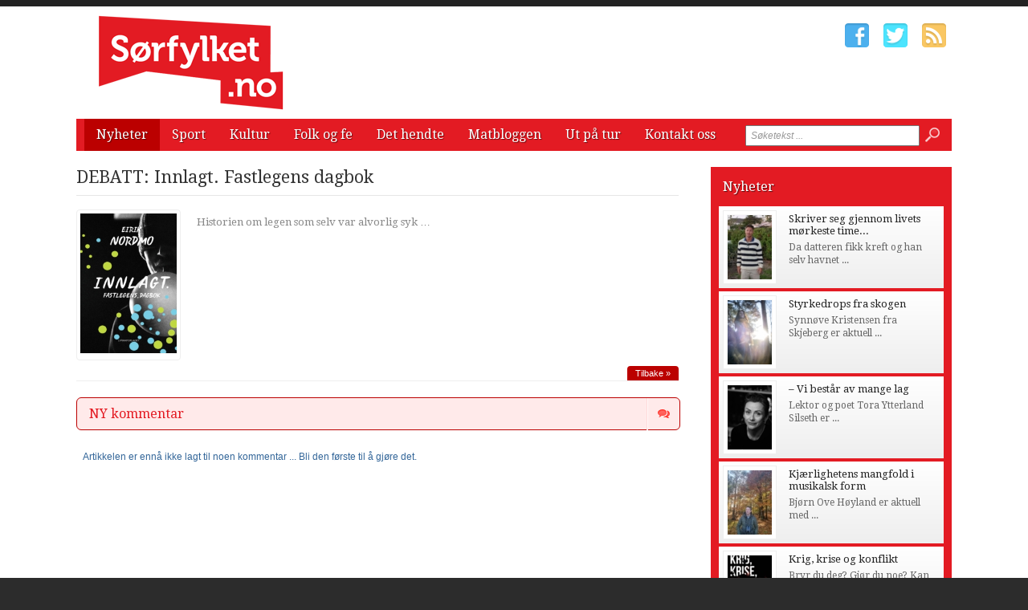

--- FILE ---
content_type: text/html; charset=utf-8
request_url: http://www.xn--srfylket-54a.no/debatt/nyheter/3987-innlagt-fastlegens-dagbok.htm
body_size: 6077
content:


<!DOCTYPE html>

<html xmlns="http://www.w3.org/1999/xhtml" xmlns:og="http://ogp.me/ns#" xmlns:fb="http://ogp.me/ns/fb#">
<head>
<base href="http://www.xn--srfylket-54a.no" />
<title>
	Debatt: Innlagt. Fastlegens dagbok | Sørfylket.no
</title><meta http-equiv="content-type" content="text/html; charset=utf-8" /><meta name="author" content="Arkas s.r.o." /><meta id="ctl00_metaRobots" name="robots" content="all" /><link rel="alternate" type="application/rss+xml" title="RSS" href="http://bokstaver3.aplikace.net/rss.xml" /><link rel="shortcut icon" href="favicon.ico?v=20140101" /><link rel="icon" href="favicon.png?v=20140101" type="image/png" /><link href="http://fonts.googleapis.com/css?family=Droid+Sans:400,700|Droid+Serif:400,500,700" rel="stylesheet" type="text/css" /><link href="css/main.css?v=20131001" rel="stylesheet" type="text/css" /><link href="css/ui-element-button.css" rel="stylesheet" type="text/css" /><link href="css/scrollbar.css" rel="stylesheet" type="text/css" />
	<link href="css/diskuse.css?v=20131001" rel="stylesheet" type="text/css" />
	<link href="css/navigace.css?v=20131001" rel="stylesheet" type="text/css" />

	<!--[if lt IE 8]>
		<meta http-equiv="X-UA-Compatible" content="IE=8" />
	<![endif]-->
	<!--[if IE]>
		<link href="css/ie.css?v=20130320" rel="stylesheet" type="text/css" />
	<![endif]-->
	<!--[if lt IE 7]>
		<link href="css/ie6.css?v=20130320" rel="stylesheet" type="text/css" />
	<![endif]-->
	<!--[if lt IE 8]>
		<link href="css/ie7.css?v=20130320" rel="stylesheet" type="text/css" />
	<![endif]-->
	<script src="jsfce/fce.js?v=20131001" type="text/javascript"></script>
<meta name="description" content="Debatt: Historien om legen som selv var alvorlig syk …" /><meta name="viewport" content="width=1200" /></head>
<body>

    <form name="aspnetForm" method="post" action="clankyDiskuse.aspx?s1=nyheter&amp;txt=3987-innlagt-fastlegens-dagbok" onsubmit="javascript:return WebForm_OnSubmit();" id="aspnetForm">
<div>
<input type="hidden" name="__EVENTTARGET" id="__EVENTTARGET" value="" />
<input type="hidden" name="__EVENTARGUMENT" id="__EVENTARGUMENT" value="" />
<input type="hidden" name="__VIEWSTATE" id="__VIEWSTATE" value="/wEPDwUKMTMzOTgyOTQzN2QYAQUeX19Db250cm9sc1JlcXVpcmVQb3N0QmFja0tleV9fFgEFD2N0bDAwJGJ0blNlYXJjaEHoeuTs1Mu0ybYOZ6RYgMD45WaY" />
</div>

<script type="text/javascript">
//<![CDATA[
var theForm = document.forms['aspnetForm'];
if (!theForm) {
    theForm = document.aspnetForm;
}
function __doPostBack(eventTarget, eventArgument) {
    if (!theForm.onsubmit || (theForm.onsubmit() != false)) {
        theForm.__EVENTTARGET.value = eventTarget;
        theForm.__EVENTARGUMENT.value = eventArgument;
        theForm.submit();
    }
}
//]]>
</script>


<script src="/WebResource.axd?d=-ihcmOvIFF4EzaGvnkOB7Bo4n3PSpmZrXqEQHWWBDw9eO-SArYoLv1FDLNnBdL4LVW2-trHjBC6G7s_35ageXeUXH2s1&amp;t=635681357884654163" type="text/javascript"></script>


<script src="/WebResource.axd?d=KFCBO63H8UjrkyZOTivOZW4zYnF9BxoIiLKYhUhqUWVeBFCXkMeUyTQTI36m7g-fSxCHVNJ1qggj8ysvTcJ8bbgDETM1&amp;t=635681357884654163" type="text/javascript"></script>
<script type="text/javascript">
//<![CDATA[
function WebForm_OnSubmit() {
if (typeof(ValidatorOnSubmit) == "function" && ValidatorOnSubmit() == false) return false;
return true;
}
//]]>
</script>

<div>

	<input type="hidden" name="__VIEWSTATEGENERATOR" id="__VIEWSTATEGENERATOR" value="7C2A9EF5" />
	<input type="hidden" name="__EVENTVALIDATION" id="__EVENTVALIDATION" value="/wEWCwKEk+KQCALE5ML0AgL9n+COAgKv8r/HDwLrw4ewDwLo9eDfDQLtlr3EAwL6w5eMCwL9w+uzBQLrxOfyAQKfkfqNCzq70x8K+73+iFZqoF07TXriInYg" />
</div>

    <div id="Top">

		<div class="wrapper">

			<noscript>
				<div id="noJSmsg"><div class="exclUImsg"><div id="UImsg-message" class="UImsg-txt UIrw2 fs11 cR">Pro správné fungování stránky<br />je nutné mít zapnutý JavaScript !!!</div></div></div>
			</noscript>

			<div id="ctl00_pnlLogo">
	
							<div id="Logo"><a href="http://www.xn--srfylket-54a.no"><span>Sørfylket.no</span></a></div>

</div>

			<div id="SocIcons">
				<a class="ifb" href="#" target="_blank"><span>Facebook</span></a>
				<a class="itw" href="#" target="_blank"><span>Twitter</span></a>
				<a class="irs" href="http://www.xn--srfylket-54a.no/rss.xml"><span>RSS</span></a>
			</div>

			<div id="MenuStrip">
				<div id="mobile-menu-btn"><span></span></div>
				<div id="ctl00_pnlMenu" class="maniMenu">
				<ul id="nav">
				<li><a class="selected" href="http://www.xn--srfylket-54a.no/nyheter/">Nyheter</a>
					<ul>
						<li><a href="http://www.xn--srfylket-54a.no/nyheter/stavanger/">Stavanger</a></li>						<li><a href="http://www.xn--srfylket-54a.no/nyheter/sandnes/">Sandnes</a></li>						<li><a href="http://www.xn--srfylket-54a.no/nyheter/jaeren/">Jæren</a></li>						<li><a href="http://www.xn--srfylket-54a.no/nyheter/dalane/">Dalane</a></li>					</ul>
				</li>
				<li><a href="http://www.xn--srfylket-54a.no/sport/">Sport</a>
					<ul>
						<li><a href="http://www.xn--srfylket-54a.no/sport/stavanger/">Stavanger</a></li>						<li><a href="http://www.xn--srfylket-54a.no/sport/sandnes/">Sandnes</a></li>						<li><a href="http://www.xn--srfylket-54a.no/sport/jaeren/">Jæren</a></li>						<li><a href="http://www.xn--srfylket-54a.no/sport/dalane/">Dalane</a></li>					</ul>
				</li>
				<li><a href="http://www.xn--srfylket-54a.no/kultur/">Kultur</a>
					<ul>
						<li><a href="http://www.xn--srfylket-54a.no/kultur/stavanger/">Stavanger</a></li>						<li><a href="http://www.xn--srfylket-54a.no/kultur/sandnes/">Sandnes</a></li>						<li><a href="http://www.xn--srfylket-54a.no/kultur/jaeren/">Jæren</a></li>						<li><a href="http://www.xn--srfylket-54a.no/kultur/dalane/">Dalane</a></li>						<li><a href="http://www.xn--srfylket-54a.no/kultur/litteraert-spaltet/">Litterært spaltet</a></li>						<li><a href="http://www.xn--srfylket-54a.no/kultur/kunstverket/">Kunstverket</a></li>					</ul>
				</li>
				<li><a href="http://www.xn--srfylket-54a.no/folk-og-fe/">Folk og fe</a></li>
				<li><a href="http://www.xn--srfylket-54a.no/det-hendte/">Det hendte</a>
					<ul>
						<li><a href="http://www.xn--srfylket-54a.no/det-hendte/sandnes/">Sandnes</a></li>						<li><a href="http://www.xn--srfylket-54a.no/det-hendte/stavanger/">Stavanger</a></li>						<li><a href="http://www.xn--srfylket-54a.no/det-hendte/jaeren/">Jæren</a></li>						<li><a href="http://www.xn--srfylket-54a.no/det-hendte/dalane/">Dalane</a></li>					</ul>
				</li>
				<li><a href="http://www.xn--srfylket-54a.no/matbloggen/">Matbloggen</a></li>
				<li><a href="http://www.xn--srfylket-54a.no/ut-pa-tur/">Ut på tur</a></li>
				<li><a href="http://www.xn--srfylket-54a.no/kontakt-oss/">Kontakt oss</a></li>			</ul>

</div>
				<div id="srchForm">
					<div id="srchFormMsg"></div>
					<div id="ctl00_pnlSearch" onkeypress="javascript:return WebForm_FireDefaultButton(event, 'ctl00_btnSearch')">
	
						<input name="ctl00$txtSearch" type="text" value="Søketekst ..." id="ctl00_txtSearch" class="txtSrch clear-focus srchNormal" />
						<span id="ctl00_cv" style="color:Red;visibility:hidden;"></span>
						<input type="image" name="ctl00$btnSearch" id="ctl00_btnSearch" class="btnSrch" src="images/icons/zoom.png" onclick="javascript:WebForm_DoPostBackWithOptions(new WebForm_PostBackOptions(&quot;ctl00$btnSearch&quot;, &quot;&quot;, true, &quot;srchForm&quot;, &quot;&quot;, false, false))" style="border-width:0px;" />
					
</div>
				</div>
			</div>

		</div><!-- wrapper -->
	
	</div><!-- Top -->

    <div id="Content"><div class="wrapper" id="wrpContent">

		<div id="LeftSide">

			<div id="ctl00_wbBannerPlace">
	
			
</div>



	<div id="Diskuse">

	<div id="ctl00_cphCONTENT_vypisHdr" class="txtPanel">
	
									<h1>DEBATT: Innlagt. Fastlegens dagbok</h1>
			<div class="article">
				<div class="articleImage">
					<img src="images/theme/thumbs/t2-20230130105920_Cover-Photo-Innlagt-Fastlegens-dagbok.jpg" width="120" alt="Innlagt. Fastlegens dagbok" />
				</div>
				<p class="perex">Historien om legen som selv var alvorlig syk …</p>
				<a class="more" href="http://www.xn--srfylket-54a.no/nyheter/3987-innlagt-fastlegens-dagbok.htm">Tilbake &#187;</a>
				<div class="cistic"></div>
			</div><!-- article -->

</div>

	<div id="DFnewKomentar">

		<h2 id="toggleBtn">NY kommentar</h2>

		<div id="toggleIcon" class="closed"></div>

		<div id="DFformbody">

			<div id="DFleft">

				<div class="mfPol">
				<div class="popisek">Ditt navn:</div>
					<input name="ctl00$cphCONTENT$DFname" type="text" maxlength="50" id="ctl00_cphCONTENT_DFname" class="uni-txt-input w350 green fcs" /><br />
					<span id="ctl00_cphCONTENT_rfvDFname" class="errToolTip" style="color:White;visibility:hidden;">Name is required</span>
				</div>

				<div class="mfPol">
					<div class="popisek">Subject:</div>
					<input name="ctl00$cphCONTENT$DFsub" type="text" maxlength="150" id="ctl00_cphCONTENT_DFsub" class="uni-txt-input w350 green" /><br />
					<span id="ctl00_cphCONTENT_rfvSub" class="errToolTip" style="color:White;visibility:hidden;">Subject is required</span>
				</div>

				<div class="mfPol">
					<div class="popisek">Tekst:</div>
					<textarea name="ctl00$cphCONTENT$DFtext" rows="5" cols="20" id="ctl00_cphCONTENT_DFtext" class="uni-textarea w350 green"></textarea><br />
					<span id="ctl00_cphCONTENT_rfvText" class="errToolTip" style="color:White;visibility:hidden;">Text is required</span>
				</div>

			</div>

			<div id="DFright">
				<script type="text/javascript">
		var RecaptchaOptions = {
			theme : 'white',
			tabindex : 0
		};

</script><script type="text/javascript" src="http://www.google.com/recaptcha/api/challenge?k=6LdOOdkSAAAAAJ7cqhkMVTp9kZd5OzBEfjt0u6VB">

</script><noscript>
		<iframe src="http://www.google.com/recaptcha/api/noscript?k=6LdOOdkSAAAAAJ7cqhkMVTp9kZd5OzBEfjt0u6VB" width="500" height="300" frameborder="0">

		</iframe><br /><textarea name="recaptcha_challenge_field" rows="3" cols="40"></textarea><input name="recaptcha_response_field" value="manual_challenge" type="hidden" />
</noscript>
				
			</div>

			<div class="cistic"></div>

			<div id="DFtools">
				<input type="submit" name="ctl00$cphCONTENT$DFbutton" value="send" onclick="javascript:WebForm_DoPostBackWithOptions(new WebForm_PostBackOptions(&quot;ctl00$cphCONTENT$DFbutton&quot;, &quot;&quot;, true, &quot;dfFormValidation&quot;, &quot;&quot;, false, false))" id="ctl00_cphCONTENT_DFbutton" class="btn DFbutton" />
			</div>

			<input type="hidden" name="ctl00$cphCONTENT$DFid" id="ctl00_cphCONTENT_DFid" value="3987" />
			<input type="hidden" name="ctl00$cphCONTENT$DFakc" id="ctl00_cphCONTENT_DFakc" value="new" />
			<input type="hidden" name="ctl00$cphCONTENT$DFrkfc" id="ctl00_cphCONTENT_DFrkfc" value="0" />


			<p class="pozn">
				Redaksjon server er ikke ansvarlig for innholdet på nyhetsartikler lesere.<br />
				Redaktørene forbeholder oss retten til å slette eller forkorte tekster som oppfyller definisjonen av en kriminell
				krenkelser av ærekrenkelser av rase, nasjon og tro, eller innlegg som inneholder banning og fornærmelser.
			</p>

		</div>

	</div><!-- DFnewKomentar -->


	<div id="ctl00_cphCONTENT_pnlDiskuse">
	
							<div id="DFkomentare"><a name="vypis"></a>
				<div class="noKomentar"><span>Artikkelen er ennå ikke lagt til noen kommentar ... Bli den første til å gjøre det.</span></div>						</div><!-- DFkomentare -->

</div>

	</div><!-- Diskuse -->


 
 			<div class="cistic"></div>
		</div><!-- LeftSide -->
 
		<div id="RightSide">
			<div id="ctl00_pnlRight">
	
			<div id="ctl00_reklamaBOX1">

	</div>			<div class="TopArticles">
				<h2><a href="http://www.xn--srfylket-54a.no/nyheter">Nyheter</a></h2>
				<div class="article" onclick="articleLink('http://www.xn--srfylket-54a.no/nyheter/4493-skriver-seg-gjennom-livets-morkeste-timer.htm')">
					<div class="articleImage">
						<img src="images/theme/thumbs/t1-20260119093014_porthel2.JPG" alt="Skriver seg gjennom livets mørkeste timer" width="55" />
					</div>
					<h3><a href="http://www.xn--srfylket-54a.no/nyheter/4493-skriver-seg-gjennom-livets-morkeste-timer.htm">Skriver seg gjennom livets mørkeste time...</a></h3>
					<p>Da datteren fikk kreft og han selv havnet ...</p>
					<div class="cistic"></div>
				</div><!-- article -->
				<div class="article" onclick="articleLink('http://www.xn--srfylket-54a.no/nyheter/4489-styrkedrops-fra-skogen.htm')">
					<div class="articleImage">
						<img src="images/theme/thumbs/t1-20251215102015_synnove_web_2.jpg" alt="Styrkedrops fra skogen" width="55" />
					</div>
					<h3><a href="http://www.xn--srfylket-54a.no/nyheter/4489-styrkedrops-fra-skogen.htm">Styrkedrops fra skogen</a></h3>
					<p>Synn&#248;ve Kristensen fra Skjeberg er aktuell ...</p>
					<div class="cistic"></div>
				</div><!-- article -->
				<div class="article" onclick="articleLink('http://www.xn--srfylket-54a.no/nyheter/dalane/4487-vi-bestar-av-mange-lag.htm')">
					<div class="articleImage">
						<img src="images/theme/thumbs/t1-20251212122637_tora-ytterland-silseth-versus.jpg" alt="– Vi består av mange lag" width="55" />
					</div>
					<h3><a href="http://www.xn--srfylket-54a.no/nyheter/dalane/4487-vi-bestar-av-mange-lag.htm">– Vi består av mange lag</a></h3>
					<p>Lektor og poet Tora Ytterland Silseth er ...</p>
					<div class="cistic"></div>
				</div><!-- article -->
				<div class="article" onclick="articleLink('http://www.xn--srfylket-54a.no/nyheter/stavanger/4475-kjaerlighetens-mangfold-i-musikalsk-form.htm')">
					<div class="articleImage">
						<img src="images/theme/thumbs/t1-20251205112236_portrettbilde_dettredjemennesket_fotokristinagracheva.jpg" alt="Kjærlighetens mangfold i musikalsk form" width="55" />
					</div>
					<h3><a href="http://www.xn--srfylket-54a.no/nyheter/stavanger/4475-kjaerlighetens-mangfold-i-musikalsk-form.htm">Kjærlighetens mangfold i musikalsk form</a></h3>
					<p>Bj&#248;rn Ove H&#248;yland er aktuell med ...</p>
					<div class="cistic"></div>
				</div><!-- article -->
				<div class="article" onclick="articleLink('http://www.xn--srfylket-54a.no/nyheter/4441-krig-krise-og-konflikt.htm')">
					<div class="articleImage">
						<img src="images/theme/thumbs/t1-20251013142408_Cover-Photo-Krig-krise-og-konflikt.jpg" alt="Krig, krise og konflikt" width="55" />
					</div>
					<h3><a href="http://www.xn--srfylket-54a.no/nyheter/4441-krig-krise-og-konflikt.htm">Krig, krise og konflikt</a></h3>
					<p>Bryr du deg? Gj&#248;r du noe? Kan du svare ...</p>
					<div class="cistic"></div>
				</div><!-- article -->
				<div class="cistic"></div>
			</div><!--TopArticles -->
<div id="ctl00_reklamaBOX2">

	</div>			<div class="TopArticles">
				<h2><a href="http://www.xn--srfylket-54a.no/det-hendte">Det hendte</a></h2>
				<div class="article" onclick="articleLink('http://www.xn--srfylket-54a.no/det-hendte/stavanger/2874-takk-for-at-du-gjorde-meg-sa-fine.htm')">
					<h3 class="noImg"><a href="http://www.xn--srfylket-54a.no/det-hendte/stavanger/2874-takk-for-at-du-gjorde-meg-sa-fine.htm">Takk for at du gjorde meg så fine…”</a></h3>
					<p class="noImg">En baker kan stundom ikke tenke seg livet ...</p>
					<div class="cistic"></div>
				</div><!-- article -->
				<div class="article" onclick="articleLink('http://www.xn--srfylket-54a.no/det-hendte/stavanger/2873-varemagasin-vakte-opsikt-viden-om.htm')">
					<div class="articleImage">
						<img src="images/theme/thumbs/t1-20150325075954_varemagasin-okonom-magasin-fasade.jpg" alt="Varemagasin vakte ”opsikt viden om”" width="55" />
					</div>
					<h3><a href="http://www.xn--srfylket-54a.no/det-hendte/stavanger/2873-varemagasin-vakte-opsikt-viden-om.htm">Varemagasin vakte ”opsikt viden om”</a></h3>
					<p>For f&#248;rste gang skal gi mang en ting ...</p>
					<div class="cistic"></div>
				</div><!-- article -->
				<div class="article" onclick="articleLink('http://www.xn--srfylket-54a.no/det-hendte/stavanger/2872-da-byen-var-en-varemesse-verd.htm')">
					<h3 class="noImg"><a href="http://www.xn--srfylket-54a.no/det-hendte/stavanger/2872-da-byen-var-en-varemesse-verd.htm">Da byen var en varemesse verd</a></h3>
					<p class="noImg">Det finnes i hvert fall ett byhistorisk eksempel ...</p>
					<div class="cistic"></div>
				</div><!-- article -->
				<div class="article" onclick="articleLink('http://www.xn--srfylket-54a.no/det-hendte/stavanger/2871-sondagsskolen-som-var-hverdagsskole.htm')">
					<div class="articleImage">
						<img src="images/theme/thumbs/t1-20150325075254_kongsgard_skole_RED.jpg" alt="Søndagsskolen som var hverdagsskole" width="55" />
					</div>
					<h3><a href="http://www.xn--srfylket-54a.no/det-hendte/stavanger/2871-sondagsskolen-som-var-hverdagsskole.htm">Søndagsskolen som var hverdagsskole</a></h3>
					<p>Det er ikke alltid at tingene er som de synes ...</p>
					<div class="cistic"></div>
				</div><!-- article -->
				<div class="article" onclick="articleLink('http://www.xn--srfylket-54a.no/det-hendte/stavanger/2870-seilskuter-som-aldri-fikk-sin-sang.htm')">
					<div class="articleImage">
						<img src="images/theme/thumbs/t1-20150324160529_vagen_1871_STAVANGER.jpg" alt="Seilskuter som aldri fikk sin sang …" width="55" />
					</div>
					<h3><a href="http://www.xn--srfylket-54a.no/det-hendte/stavanger/2870-seilskuter-som-aldri-fikk-sin-sang.htm">Seilskuter som aldri fikk sin sang …</a></h3>
					<p>Noen rimsmeder har med betydelig alvor fors&#248;kt ...</p>
					<div class="cistic"></div>
				</div><!-- article -->
				<div class="cistic"></div>
			</div><!--TopArticles -->
<div id="ctl00_reklamaBOX3">

	</div>
</div>

			<div class="cistic"></div>
		</div><!-- RightSide -->

		<div class="cistic"></div>
		
		<input type="hidden" name="ctl00$invNumberOfReqArticles" id="ctl00_invNumberOfReqArticles" value="3" />

<div id="ctl00_ssBannerPlace" class="ssBannerPlace">

</div>

     </div></div><!-- Content -->

    <div id="Footer">

	<div class="wrapper">

		<div class="footer-left">

			<div id="footer-nav">
<div id="ctl00_pnlFooterMenu">
				<ul>
				<li><a class="selected" href="http://www.xn--srfylket-54a.no/nyheter/">Nyheter</a></li>				<li><a href="http://www.xn--srfylket-54a.no/sport/">Sport</a></li>				<li><a href="http://www.xn--srfylket-54a.no/kultur/">Kultur</a></li>				<li><a href="http://www.xn--srfylket-54a.no/folk-og-fe/">Folk og fe</a></li>				<li><a href="http://www.xn--srfylket-54a.no/det-hendte/">Det hendte</a></li>				<li><a href="http://www.xn--srfylket-54a.no/matbloggen/">Matbloggen</a></li>				<li><a href="http://www.xn--srfylket-54a.no/ut-pa-tur/">Ut på tur</a></li>				<li><a href="http://www.xn--srfylket-54a.no/kontakt-oss/">Kontakt oss</a></li>			</ul>

</div>
			</div><!-- end #footer-nav -->

			<ul class="contact-info">
				<li class="address">Ansvarlig utgiver: Regionaviser AS, Gamleveien 87, 4315 Sandnes</li>
				<li class="phone">Tlf. 51961240</li>
				<li class="phone">Fax. 51961251</li>
				<li class="email"><script type="text/javascript">CreateLink('regionaviser.no', 'tips')</script></li>
			</ul><!-- end .contact-info -->
			
		</div><!-- end .footer-left -->

		

		
		<div class="cistic"></div>

	</div><!-- end .wrapper -->

		<div id="ctl00_pnlMver" class="pnlMver">
				<a id="mverLink" href="http://www.xn--srfylket-54a.no/?mVer=yes">Mobile version</a>

</div>

		<div id="footerBottom">
 
			<div class="wrapper">

				<div id="Copyright">Copyright &copy; 2013-2026 Sørfylket.no</div>

				<div id="NW">Powered by <a target="_blank" href="http://www.nightworks.cz"><span>NightWorks</span></a></div>

			</div><!-- wrapper -->

		</div>
	
	</div><!-- Footer -->

	<div id="iUImsg" style="display: none;" onclick="this.style.display='none';">
		<div id="iUImsgType" class="exclUImsg">
			<div id="iUImsgText" class="UImsg-txt UIrw1"></div>
		</div>
	</div>

	<script src="jsfce/jquery-1.7.js?v=20131001" type="text/javascript"></script>
	<script src="jsfce/jquery.mousewheel.min.js" type="text/javascript"></script>
	<script src="jsfce/jquery.scrollbar.min.js" type="text/javascript"></script>
	

<script type="text/javascript">

	var sbj = 'ctl00_cphCONTENT_DFsub';
	var akc = 'ctl00_cphCONTENT_DFakc';
	var rkfc = 'ctl00_cphCONTENT_DFrkfc';
	var bdy = $('#DFformbody');

</script>
<script src="jsfce/diskuse.js" type="text/javascript"></script>


	<script src="jsfce/jquery.Init.js?v=20131001" type="text/javascript"></script>

	
<script type="text/javascript">
//<![CDATA[
var Page_Validators =  new Array(document.getElementById("ctl00_cv"), document.getElementById("ctl00_cphCONTENT_rfvDFname"), document.getElementById("ctl00_cphCONTENT_rfvSub"), document.getElementById("ctl00_cphCONTENT_rfvText"));
//]]>
</script>

<script type="text/javascript">
//<![CDATA[
var ctl00_cv = document.all ? document.all["ctl00_cv"] : document.getElementById("ctl00_cv");
ctl00_cv.controltovalidate = "ctl00_txtSearch";
ctl00_cv.validationGroup = "srchForm";
ctl00_cv.evaluationfunction = "CustomValidatorEvaluateIsValid";
ctl00_cv.clientvalidationfunction = "validateLength";
ctl00_cv.validateemptytext = "true";
var ctl00_cphCONTENT_rfvDFname = document.all ? document.all["ctl00_cphCONTENT_rfvDFname"] : document.getElementById("ctl00_cphCONTENT_rfvDFname");
ctl00_cphCONTENT_rfvDFname.controltovalidate = "ctl00_cphCONTENT_DFname";
ctl00_cphCONTENT_rfvDFname.errormessage = "Name is required";
ctl00_cphCONTENT_rfvDFname.validationGroup = "dfFormValidation";
ctl00_cphCONTENT_rfvDFname.evaluationfunction = "RequiredFieldValidatorEvaluateIsValid";
ctl00_cphCONTENT_rfvDFname.initialvalue = "";
var ctl00_cphCONTENT_rfvSub = document.all ? document.all["ctl00_cphCONTENT_rfvSub"] : document.getElementById("ctl00_cphCONTENT_rfvSub");
ctl00_cphCONTENT_rfvSub.controltovalidate = "ctl00_cphCONTENT_DFsub";
ctl00_cphCONTENT_rfvSub.errormessage = "Subject is required";
ctl00_cphCONTENT_rfvSub.validationGroup = "dfFormValidation";
ctl00_cphCONTENT_rfvSub.evaluationfunction = "RequiredFieldValidatorEvaluateIsValid";
ctl00_cphCONTENT_rfvSub.initialvalue = "";
var ctl00_cphCONTENT_rfvText = document.all ? document.all["ctl00_cphCONTENT_rfvText"] : document.getElementById("ctl00_cphCONTENT_rfvText");
ctl00_cphCONTENT_rfvText.controltovalidate = "ctl00_cphCONTENT_DFtext";
ctl00_cphCONTENT_rfvText.errormessage = "Text is required";
ctl00_cphCONTENT_rfvText.validationGroup = "dfFormValidation";
ctl00_cphCONTENT_rfvText.evaluationfunction = "RequiredFieldValidatorEvaluateIsValid";
ctl00_cphCONTENT_rfvText.initialvalue = "";
//]]>
</script>


<script type="text/javascript">
//<![CDATA[

var Page_ValidationActive = false;
if (typeof(ValidatorOnLoad) == "function") {
    ValidatorOnLoad();
}

function ValidatorOnSubmit() {
    if (Page_ValidationActive) {
        return ValidatorCommonOnSubmit();
    }
    else {
        return true;
    }
}
        //]]>
</script>
</form>

</body>
</html>

--- FILE ---
content_type: text/css
request_url: http://www.xn--srfylket-54a.no/css/diskuse.css?v=20131001
body_size: 2104
content:
/* CSS document */

@media all {


.txtPanel h1 {
	font-size: 16pt;
	padding: 0px 0px 10px 0px;
	color: #333;
	border-bottom: 1px solid #e6e6e6;
	font-family: 'Droid Serif', Arial, 'Helvetica CE', Helvetica, Verdana, Tahoma;
	}

.txtPanel h1#srchH1 span {
	font-size: 12pt;
	color: #444;
	}

.txtPanel #datumCLK {
	overflow: hidden;
	}

.txtPanel #datumCLK span {
	float: right;
	display: block;
	padding: 1px 7px;
	font-size: 8pt;
	color: #888;
	background: #f6f6f6;
	}


#Diskuse {
	width: 750px;
	}

#Diskuse .article {
	position: relative;
	border-bottom: 1px solid #efefef;
	padding: 10px 0px 15px 0px;
	color: #888;
	}

#Diskuse .article h2 {
	font-size: 12pt;
	color: #444;
	padding: 0;
	margin: 0;
	}


#Diskuse .articleImage {
	display: inline-block;
	margin: 7px 20px 10px 0px;
	border: 1px solid #eee;
	padding: 3px;
	position: relative;
	float: left;
	-webkit-border-radius: 4px;
	   -moz-border-radius: 4px;
			border-radius: 4px;
	}


#Diskuse .articleImage img {
	border: 1px solid #f8f8f8;
	/*width: 130px;*/
	}

#txtPage #article p,
#Diskuse .article p {
	font-size: 10pt;
	text-align: justify;
	line-height: 20px;
	font-family: 'Droid Serif', Arial, 'Helvetica CE', Helvetica, Verdana, Tahoma;
	}

#txtPage #article p.clkPerex,
#Diskuse .article p.clkPerex {
	font-weight: bold;
	color: #bb0100;
	}

#Diskuse .article a.more {
	display: inline-block;
	padding: 3px 10px;
	color: #fff;
	font-size: 11px;
	background-color: #bb0100;
	text-decoration: none;
	-webkit-border-radius: 4px 4px 0 0;
	   -moz-border-radius: 4px 4px 0 0;
			border-radius: 4px 4px 0 0;
	position: absolute;
	right: 0px;
	bottom: 0px;
	}

#Diskuse .article ul {
	list-style-image: url('../images/odrazka.gif');
	}

#Diskuse .article ul li {
	padding-top: 5px;
	padding-bottom: 5px;
	}


.noKomentar { font-size: 12px; color: #369; }

#DFnewKomentar {
	width: 750px;
	display: block;
	/*background-color: #ebf8fe;  #f0f8dc - zelena */
	/*border: 1px #59d5f7 solid;  #bd6 - zelena */
	background-color: #ffeaea;
	border: 1px #b00 solid;
    -webkit-border-radius: 6px;
     -khtml-border-radius: 6px;
	   -moz-border-radius: 6px;
			 border-radius: 6px;
	margin: 20px 0;
	padding: 5px 0 5px 0;
	position: relative;
	}

#Diskuse #DFnewKomentar h2 {
	font-size: 16px;
	padding: 5px 0 5px 15px;
	margin: 0;
	cursor: pointer;
	position: relative;
	z-index: 10;
	}

#Diskuse #DFnewKomentar #toggleIcon {
	width: 40px;
	height: 40px;
	display: block;
	cursor: pointer;
	-webkit-border-radius: 0 4px 4px 0;
	   -moz-border-radius: 0 4px 4px 0;
			border-radius: 0 4px 4px 0;
	position: absolute;
	top: 0;
	right: 0;
	z-index: 11;
	}

#Diskuse #DFnewKomentar #toggleIcon.closed {
	background:  url('../images/icons/i_16_chats_red.png') no-repeat center center;
	-webkit-box-shadow: inset 1px 0 0 rgba(255,255,255,.8), inset 0 0 0 rgba(255,255,255,0), 0 0 0 rgba(0,0,0,0);
	   -moz-box-shadow: inset 1px 0 0 rgba(255,255,255,.8), inset 0 0 0 rgba(255,255,255,0), 0 0 0 rgba(0,0,0,0);
			box-shadow: inset 1px 0 0 rgba(255,255,255,.8), inset 0 0 0 rgba(255,255,255,0), 0 0 0 rgba(0,0,0,0);
	border-left: 1px solid #ffd9d9;
}

#Diskuse #DFnewKomentar #toggleIcon.opened {
	background:  url('../images/icons/x_close.png') no-repeat center center;
}

#DFformbody {
	display: none;
	}

#DFleft {
	float: left;
	width: 370px;
	padding: 0 15px 5px 15px;
	}

#DFright {
	position: relative;
	float: left;
	width: 320px;
	padding: 5px;
	margin-top: 22px;
	background-color: #ffffff;
	border: 1px solid #cccccc;
	-webkit-border-radius: 3px;
	   -moz-border-radius: 3px;
			border-radius: 3px;
	-webkit-box-shadow: inset 0 1px 1px rgba(0, 0, 0, 0.075);
	   -moz-box-shadow: inset 0 1px 1px rgba(0, 0, 0, 0.075);
			box-shadow: inset 0 1px 1px rgba(0, 0, 0, 0.075);
	}

#DFright .errToolTip {
	display: inline-block;
	background: #000;
	background: rgba(0,0,0,.85);
	filter: progid:DXImageTransform.Microsoft.gradient(startColorstr=#B2000000,endColorstr=#B2000000);
	padding: 4px 15px;
	color: #fff;
	font-family: Arial, Tahoma, Verdana, Sans-Serif;
	font-size: 11px;
	font-weight: bold;
	-webkit-border-radius: 3px;
	   -moz-border-radius: 3px;
			border-radius: 3px;
	position: absolute;
	top: -22px;
	left: 0px;
	}

#DFright .errToolTip:after {
	width: 9px;
	height: 5px;
	content: " ";
	after: " ";
	position: absolute;
	bottom: -5px;
	left: 15px;
	background: url('../images/errToolTipArrow.png') no-repeat center top;
	}

#DFtools {
	position: absolute;
	right: 20px;
	top: 240px;
	}


#DFnewKomentar .pozn {
	width: 718px;
	height: 39px;
	display: block;
	font-size: 9px;
	color: #888;
	padding: 0px 15px;
	}

#DFnewKomentar .mfPol {
	width: 276px;
	padding: 0 0 3px 0;
	margin-top: 3px;
	}

#DFnewKomentar .popisek {
	font-size: 8pt;
	color: #666;
	padding: 2px 0px 3px 0px;
	font-weight: bold;
	}

#DFnewKomentar .mfPol .errToolTip {
	top: -2px;
	left: 0px;
	}


#DFkomentare {
	position: relative;
	top: 6px;
	left: 8px;
	padding-bottom: 20px;
	}


/*---  header polozky  ---*/

.diskGROUP {
	border: 0px red solid;
	}
/*
.diskPOL
{ width: 660px; }

.diskPOL + .diskPOL
{ width: 640px; margin-left: 20px; }

.diskPOL + .diskPOL + .diskPOL
{ width: 620px; margin-left: 40px; }

.diskPOL + .diskPOL + .diskPOL + .diskPOL
{ width: 600px; margin-left: 60px; }

.diskPOL + .diskPOL + .diskPOL + .diskPOL + .diskPOL
{ width: 580px; margin-left: 80px; }

.diskPOL + .diskPOL + .diskPOL + .diskPOL + .diskPOL + .diskPOL
{ width: 560px; margin-left: 100px; }

.diskPOL + .diskPOL + .diskPOL + .diskPOL + .diskPOL + .diskPOL + .diskPOL
{ width: 540px; margin-left: 120px; }

.diskPOL + .diskPOL + .diskPOL + .diskPOL + .diskPOL + .diskPOL + .diskPOL + .diskPOL
{ width: 520px; margin-left: 140px; }

.diskPOL + .diskPOL + .diskPOL + .diskPOL + .diskPOL + .diskPOL + .diskPOL + .diskPOL + .diskPOL
{ width: 500px; margin-left: 160px; }
*/

.fpHeader {
	height: 24px;
	line-height: 25px;
	font-size: 9pt;
	font-weight: bold;
	font-family: Arial, Helvetica CE, Helvetica, 'Microsoft Sans Serif', Verdana;
	color: #b00; /* 356 */
	background: #fff;
	padding-left: 0px;
	border-top: 1px solid #e6e6e6;
	/*
    -webkit-border-radius: 4px;
     -khtml-border-radius: 4px;
	   -moz-border-radius: 4px;
			border-radius: 4px;
	*/
    position: relative;
	}

.fpH1 { width: 735px; }
.fpH2 { width: 715px; margin-left: 20px; }
.fpH3 { width: 695px; margin-left: 40px; }
.fpH4 { width: 675px; margin-left: 60px; }
.fpH5 { width: 655px; margin-left: 80px; }
.fpH6 { width: 635px; margin-left: 100px; }
.fpH7 { width: 615px; margin-left: 120px; }
.fpH8 { width: 595px; margin-left: 140px; }
.fpH9 { width: 575px; margin-left: 160px; }


/*---  telo polozky  ---*/

.fpPol {
	width: 730px;
	border: 0 none; /* #bd6 solid */
	/*
	border-top: 0px none;
	background-color: #fefefe;
    -webkit-border-radius: 0px 0px 4px 4px;
     -khtml-border-radius: 0px 0px 4px 4px;
	   -moz-border-radius: 0px 0px 4px 4px;
			border-radius: 0px 0px 4px 4px;
	*/
    position: relative;
    padding-bottom: 20px;
    margin-left: 5px;
	}


.fpP1 { width: 725px; margin-left: 5px; }
.fpP2 { width: 705px; margin-left: 25px; }
.fpP3 { width: 685px; margin-left: 45px; }
.fpP4 { width: 665px; margin-left: 65px; }
.fpP5 { width: 645px; margin-left: 85px; }
.fpP6 { width: 625px; margin-left: 105px; }
.fpP7 { width: 605px; margin-left: 125px; }
.fpP8 { width: 585px; margin-left: 145px; }
.fpP9 { width: 565px; margin-left: 165px; }


.fpUser { color: #700; }

.fpDatum {
	float: right;
	color: #666;
	font-weight: normal;
	padding-right: 25px;
	font-size: 11px;
	position: relative;
	}

.fpPredmet {
	float: left;
	font-size: 8pt;
	font-weight: bold;
	color: #356;
	padding-left: 10px;
	}

.fpText {
	clear: both;
	font-size: 12px;
	padding: 2px 10px;
	color: #444;
	}

.fpOvl {
	height: 25px;
	}

.fpRe a {
	width: 16px;
	height: 16px;
	display: block;
	background: url('../images/icons/re.png') no-repeat left top;
	position: absolute;
	right: 0;
	top: 4px;
	}

.fpRe a span { display: none; }


.errInputMsg {
	font-size: 7pt;
	color: #cf4d43;
	margin-left: 55px;
	}


} /* media screen */

/* end of CSS document */